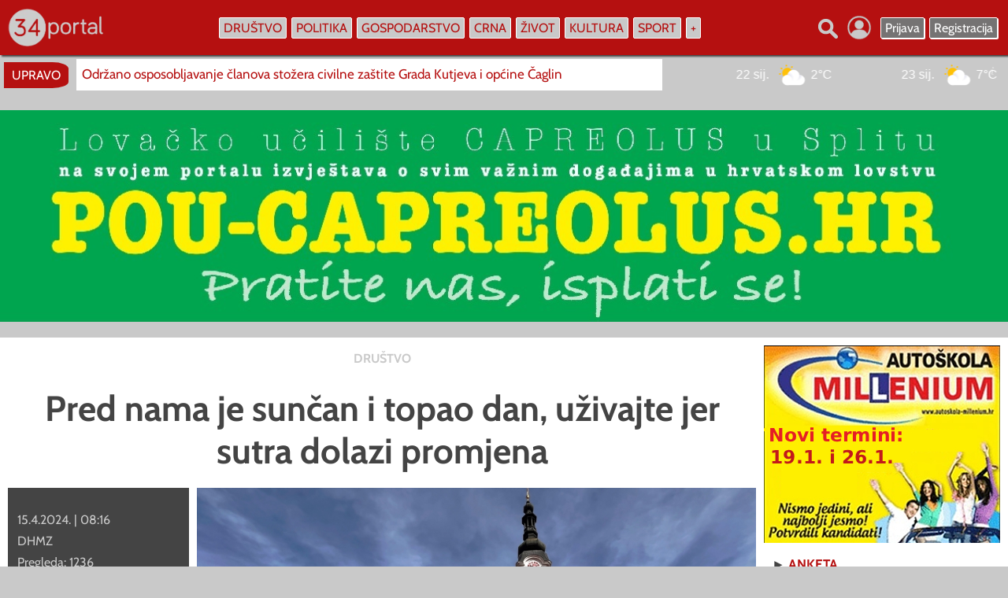

--- FILE ---
content_type: text/html; charset=UTF-8
request_url: https://www.034portal.hr/pred-nama-je-suncan-i-topao-dan-uzivajte-jer-sutra-vec-dolazi-promjena-293
body_size: 14181
content:
<!DOCTYPE html>
<html lang="hr" />
<HEAD>
<meta charset="utf-8"/>
<meta http-equiv="Content-Type" content="text/html; charset=utf-8" />
<meta http-equiv="content-language" content="HR-hr" />
<META NAME="Description" CONTENT="dhmz, vrijeme, prognoza, proljeće" />
<link rel="canonical" href="https://www.034portal.hr/pred-nama-je-suncan-i-topao-dan-uzivajte-jer-sutra-vec-dolazi-promjena-293" />
<META NAME="Keywords"
CONTENT="dhmz, vrijeme, prognoza, proljeće, Pred nama je sunčan i topao dan, uživajte jer sutra dolazi promjena, 034 portal, , , " />

<meta http-equiv="Content-Style-Type" content="text/css" />
<meta property="og:type" content="article" />
<meta property="og:title" content="Pred nama je sunčan i topao dan, uživajte jer sutra dolazi promjena" />
  <meta property="article:published_time" content="2026-01-22T10:17:38+01:00" />
<meta property="article:tag" content="dhmz" />
<meta property="article:tag" content="vrijeme" />
<meta property="article:tag" content="prognoza" />
<meta property="article:tag" content="proljeće" />
<meta property="og:site_name" content="034 portal" />
<meta property="og:locale" content="hr_HR" />
<meta property="og:description" content="dhmz, vrijeme, prognoza, proljeće" />
<meta property="og:url" content="https://www.034portal.hr/pred-nama-je-suncan-i-topao-dan-uzivajte-jer-sutra-vec-dolazi-promjena-293" />
<meta property="og:image" content="https://www.034portal.hr/fbimages/fb1-202889.jpg" />
<meta property="og:image:type" content="image/jpeg">
<meta property="og:image:alt" content="Pred nama je sunčan i topao dan, uživajte jer sutra dolazi promjena" />
  <meta property="og:image:width" content="1200">
<meta property="og:image:height" content="627">
<meta property="fb:pages" content="187512074622438" />
<meta property="fb:app_id" content="275922802420520" />

<meta name="twitter:card" content="summary_large_image" />
<meta name="twitter:title" content="Pred nama je sunčan i topao dan, uživajte jer sutra dolazi promjena" />
<meta name="twitter:description" content="Požega - portal Požeško-slavonske županije" />
<meta property="twitter:image" content="https://www.034portal.hr/fbimages/fb1-202889.jpg" />



<title>Pred nama je sunčan i topao dan, uživajte jer sutra dolazi promjena</title>

<link rel="image_src" href="https://www.034portal.hr/fbimages/fb1-202889.jpg" />

<meta name="viewport" content="width=device-width, initial-scale=1.0, user-scalable=1" />



<link rel="preload" href="https://www.034portal.hr/static/logo11.webp" as="image" type="image/webp" crossorigin>

<link rel="preload" href="https://www.034portal.hr/fonts/Cabin-Regular.woff2" as="font" type="font/woff2" crossorigin>
<link rel="preload" href="https://www.034portal.hr/fonts/Cabin-Italic.woff2" as="font" type="font/woff2" crossorigin>
<link rel="preload" href="https://www.034portal.hr/fonts/Cabin-Bold.woff2" as="font" type="font/woff2" crossorigin>
<link rel="preload" href="https://www.034portal.hr/fonts/Cabin-BoldItalic.woff2" as="font" type="font/woff2" crossorigin>



<link rel="apple-touch-icon" sizes="57x57" href="apple-icon-57x57.png">
<link rel="apple-touch-icon" sizes="60x60" href="apple-icon-60x60.png">
<link rel="apple-touch-icon" sizes="72x72" href="apple-icon-72x72.png">
<link rel="apple-touch-icon" sizes="76x76" href="apple-icon-76x76.png">
<link rel="apple-touch-icon" sizes="114x114" href="apple-icon-114x114.png">
<link rel="apple-touch-icon" sizes="120x120" href="apple-icon-120x120.png">
<link rel="apple-touch-icon" sizes="144x144" href="apple-icon-144x144.png">
<link rel="apple-touch-icon" sizes="152x152" href="apple-icon-152x152.png">
<link rel="apple-touch-icon" sizes="180x180" href="apple-icon-180x180.png">
<link rel="icon" type="image/png" sizes="192x192"  href="android-icon-192x192.png">
<link rel="icon" type="image/png" sizes="32x32" href="favicon-32x32.png">
<link rel="icon" type="image/png" sizes="96x96" href="favicon-96x96.png">
<link rel="icon" type="image/png" sizes="16x16" href="favicon-16x16.png">
<link rel="manifest" href="manifest.json">
<meta name="msapplication-TileColor" content="#ffffff">
<meta name="msapplication-TileImage" content="ms-icon-144x144.png">
<meta name="theme-color" content="#ffffff">


<style type="text/css">

@font-face {
  font-family: 'Cabin';
  font-style: normal;
  font-weight: 400;
  src: url('https://www.034portal.hr/fonts/Cabin-Regular.woff2') format('woff2');
  font-display: swap;
}

@font-face {
  font-family: 'Cabin';
  font-style: italic;
  font-weight: 400;
  src: url('https://www.034portal.hr/fonts/Cabin-Italic.woff2') format('woff2');
  font-display: swap;
}

@font-face {
  font-family: 'Cabin';
  font-style: normal;
  font-weight: 700;
  src: url('https://www.034portal.hr/fonts/Cabin-Bold.woff2') format('woff2');
  font-display: swap;
}

@font-face {
  font-family: 'Cabin';
  font-style: italic;
  font-weight: 700;
  src: url('https://www.034portal.hr/fonts/Cabin-BoldItalic.woff2') format('woff2');
  font-display: swap;
}

* {
  box-sizing: border-box;
  overflow-wrap: break-word;
}

a { text-decoration: none; }

body { margin: 0; border: none; background: #c9c9c9; font-family: 'Cabin', sans-serif; font-size: 17px; color: #444444; max-width: 100%; overflow-x: hidden; }

.ema { position: absolute; left: -3000px; width: 0; }

.vrh { z-index: 5; position: fixed; left: 0; top: 0; width: 100%; height: auto; display: flex; flex-direction: row; justify-content: center; background: #b51010; -webkit-box-shadow: 2px 2px 2px #444444; box-shadow: 2px 2px 2px #444444; }
.vrh1 { width: 1360px; max-width: 100%; display: flex; flex-direction: row; flex-wrap: nowrap; align-items: center; justify-content: space-between; }
.vrhlogo { margin: 10px 10px; }
.vrhizbornik { display: flex; flex-direction: row; flex-wrap: nowrap; align-items: center; }
.vrhdesno { display: flex; flex-direction: row; flex-wrap: nowrap; align-items: center; margin: 10px 10px; }
.vrhdesno1 { flex-direction: row; flex-wrap: nowrap; align-items: center; display: none; margin: 10px 10px; }

.buton { font-size: 16px; color: #b51010; background: #c9c9c9; border: 1px solid #ffffff; padding: 3px 5px; -webkit-border-radius: 2px; border-radius: 2px; margin: 3px 3px; transition: 2s; -webkit-transition: 2s;
    -moz-transition: 2s;
    -o-transition: 2s; }
.buton:hover, .buton:focus { background: #b51010; color: #ffffff; -webkit-box-shadow: 2px 2px #ffffff; box-shadow: 2px 2px #ffffff; transition: 2s; -webkit-transition: 2s;
    -moz-transition: 2s;
    -o-transition: 2s; }

.buton23 { font-size: 16px; color: #ffffff; background: #757373; border: 1px solid #ffffff; padding: 3px 5px; -webkit-border-radius: 2px; border-radius: 2px; margin: 3px 3px; -webkit-box-shadow: 1px 1px #ffffff; box-shadow: 1px 1px #ffffff; transition: 2s; -webkit-transition: 2s;
    -moz-transition: 2s;
    -o-transition: 2s; }
.buton23:hover, .buton23:focus { background: #ffffff; color: #757373; -webkit-box-shadow: 2px 2px #ffffff; box-shadow: 2px 2px #ffffff; transition: 2s; -webkit-transition: 2s;
    -moz-transition: 2s;
    -o-transition: 2s; }

  .buton33 { font-size: 16px; color: #b51010; background: #c9c9c9; border: 1px solid #b51010; padding: 3px 5px; -webkit-border-radius: 2px; border-radius: 2px; margin: 3px 3px; transition: 2s; -webkit-transition: 2s;
    -moz-transition: 2s;
    -o-transition: 2s; }
.buton33:hover, .buton33:focus { background: #b51010; color: #ffffff; -webkit-box-shadow: 2px 2px #b51010; box-shadow: 2px 2px #b51010; transition: 2s; -webkit-transition: 2s;
    -moz-transition: 2s;
    -o-transition: 2s; }

.dropdown2 { position: relative; }
.dropdown4 { position: absolute; right: 0; top: 35px; background: #b51010; width: 170px; padding: 10px 10px; display: none; transition: 2s; -webkit-transition: 2s;
    -moz-transition: 2s;
    -o-transition: 2s; }
.dropdown2:hover .dropdown4, .dropdown2:focus .dropdown4 { display: block; transition: 2s; -webkit-transition: 2s;
    -moz-transition: 2s;
    -o-transition: 2s; }

.izbornik2 { display: none; }
.izbornik1 { display: block; }

.zaracu { display: block; }
.zamoba { display: none; }

.swiper1 {
  width: 100%;
  height: 100%;
}

.swiper2 { width: 100%; height: 100%; }
.swiper-button-prev {
    color: #b51010; 
}

.swiper-button-next {
    color: #b51010; 
}

iframe { max-width: 100%; }
blockquote { max-width: 100%; }
.btekst img { max-width: 100%; }

.fotkagalerija { width: 100%; max-width: 100%; height: 100%; max-height: 100%; overflow: hidden; background-repeat: no-repeat; background-size: 100% auto; background-position-x: 50%; background-position-y: 50%; background-position: center center; }

.togg { 
z-index: 6;
width: auto;
max-width: 90%;
display: none;
 }

.togglebar {
 padding: 2px 3px;
 margin: 10px 10px;
 background: transparent;
  display: inline-block;
  cursor: pointer;
}

.bar1, .bar2, .bar3 {
  width: 32px;
  height: 4.2px;
  background-color: #c9c9c9;
  margin: 3.6px 0;
  transition: 0.4s;
}

.change .bar1 {
  -webkit-transform: rotate(-45deg) translate(-5.4px, 3.6px);
  transform: rotate(-45deg) translate(-5.4px, 3.6px);
}

.change .bar2 {opacity: 0;}

.change .bar3 {
  -webkit-transform: rotate(45deg) translate(-4.8px, -4.8px);
  transform: rotate(45deg) translate(-4.8px, -4.8px);
}


.pozadina { background: #444444; transition: 2s; -webkit-transition: 2s;
    -moz-transition: 2s;
    -o-transition: 2s; }
.pozadina:hover, .pozadina:focus { background: #b51010; transition: 2s; -webkit-transition: 2s;
    -moz-transition: 2s;
    -o-transition: 2s; }

.skriveno { position: fixed; right: 0; top: 50px; width: auto; min-width: 280px; max-width: 95%; height: auto; display: none; padding: 7px 15px; background: #b51010; }
.skrivenoo { display: flex; width: 100%; flex-wrap: nowrap; flex-direction: column; align-items: stretch; max-height: 70vh; overflow-y: auto; }

.glavni { position: absolute; left: 0; top: 70px; width: 100%; display: flex; flex-direction: column; flex-wrap: nowrap; align-items: center;  }

.popup { position: fixed; z-index: 300;
    top: 50%;
    left: 50%;
    -webkit-transform: translate(-50%, -50%);
    transform: translate(-50%, -50%);
  width: 900px;
  max-width: 100%;
  height: auto;
  max-height: 100%;
  margin-right: -50%;
  background: #ffffff;
  border: 2px solid #444444;
  -webkit-border-radius: 3px;
  border-radius: 3px; 
  opacity: 1;
   }

   .popup2 { position: fixed; z-index: 300;
    top: 50%;
    left: 50%;
    -webkit-transform: translate(-50%, -50%);
    transform: translate(-50%, -50%);
  width: 560px;
  max-width: 100%;
  height: auto;
max-height: 100%;
  margin-right: -50%;
  background: #ffffff;
  padding: 50px 50px;
  -webkit-border-radius: 3px;
  border-radius: 3px; 
  opacity: 1;
   }

   .marginepopup { margin: 30px 0; }

#najnovijeskripta { flex-direction: row; width: 1360px; max-width: 100%; align-items: center; flex-wrap: nowrap; display: none; overflow-x: hidden; }
.najnovije1 { font-size: 16px; vertical-align: middle; padding: 7px 10px; -webkit-border-top-right-radius: 25%; border-top-right-radius: 25%; -webkit-border-bottom-right-radius: 25%; border-bottom-right-radius: 25%; background: #b51010; color: #ffffff; margin: auto 5px; }
.najnovije2 { flex: 1; margin: 5px 5px; max-height: 40px; overflow-y: hidden; }
.najnovije3 { width: 100%; color: #b51010; background: #ffffff; padding: 9px 7px; text-align: start; white-space: nowrap; max-width: 100%; overflow-x: hidden; transition: 2s; -webkit-transition: 2s;
    -moz-transition: 2s;
    -o-transition: 2s; }
.najnovije3:hover, .najnovije3:focus { color: #444444; transition: 2s; -webkit-transition: 2s;
    -moz-transition: 2s;
    -o-transition: 2s; }

.najnovije4 { width: 500px; margin: 5px 10px; }
.najnovije5 { flex: 1; display: flex; flex-direction: row; flex-wrap: nowrap; }

.googadsdesk { display: flex; flex-direction: row; justify-content: center; width: 1360px; max-width: 100%; overflow: hidden; }
.googadsmob { flex-direction: row; justify-content: center; max-width: 100%; overflow: hidden; display: none; }

.naslovnaglavna { width: 1360px; max-width: 100%; margin: 10px 0; background: #ffffff; padding: 10px 10px; display: flex; flex-direction: row; flex-wrap: nowrap; justify-content: space-between; align-items: stretch; }

.naslovnalijevo { width: 1020px; max-width: 100%; display: flex; flex-direction: row; flex-wrap: nowrap; align-items: stretch; }
.naslovnalijevo1 { flex: 1; margin: 0 10px 0 0; padding: 5px 5px; display: flex; flex-direction: column; flex-wrap: nowrap; align-items: stretch; justify-content: space-between; background: #444444; }
.naslovnalijevokub { width: 100%; display: flex; flex-direction: column; flex-wrap: nowrap; padding: 7px 7px; background: #444444; color: #c9c9c9; margin: 10px 0; transition: 2s; -webkit-transition: 2s;
    -moz-transition: 2s;
    -o-transition: 2s; }
.naslovnalijevokub:hover, .naslovnalijevokub:focus { color: #b51010; background: #c9c9c9; transition: 2s; -webkit-transition: 2s;
    -moz-transition: 2s;
    -o-transition: 2s; }

.naslovnalijevokub1 { width: 100%; display: flex; flex-direction: row; flex-wrap: nowrap; padding: 4px 4px; background: #444444; color: #c9c9c9; margin: 5px 0; transition: 2s; -webkit-transition: 2s;
    -moz-transition: 2s;
    -o-transition: 2s; }
.naslovnalijevokub1:hover, .naslovnalijevokub1:focus { color: #b51010; background: #c9c9c9; transition: 2s; -webkit-transition: 2s;
    -moz-transition: 2s;
    -o-transition: 2s; }

.naslovnalijevo2 { width: 750px; max-width: 100%; display: flex; flex-direction: column; flex-wrap: nowrap; align-items: stretch; }
.naslovnalijevo3 { width: 100%; max-width: 100%; height: 400px; max-height: 400px; overflow: hidden; }
.naslovnalijevo4 { position: relative; width: 100%; height: 100%; max-width: 100%; max-height: 100%; overflow: hidden; background-repeat: no-repeat; background-size: 100% auto; background-position-x: 50%; background-position-y: 50%; background-position: center center; }
.naslovnalijevo44 { position: absolute; left: 0; top: 0; width: 100%; height: 100%; }
.naslovnalijevo5 { position: absolute; left: 0; top: 0; width: 100%; height: 100%; display: flex; flex-direction: column; flex-wrap: nowrap; }
.naslovnalijevo6 { width: 100%; height: auto; padding: 15px 15px; text-align: center; font-size: 42px; font-weight: bold; 
  background: #b51010; /* For browsers that do not support gradients */
  background: -webkit-linear-gradient(top,transparent,rgba(181,16,16, 1)); /*Safari 5.1-6*/
  background: -o-linear-gradient(bottom,rgba(181,16,16, 1),transparent); /*Opera 11.1-12*/
  background: -moz-linear-gradient(bottom,rgba(181,16,16, 1),transparent); /*Fx 3.6-15*/
  background: linear-gradient(to bottom,transparent,rgba(181,16,16, 1)); /*Standard*/
  color: #ffffff; -webkit-text-shadow: 2px 2px #444444; text-shadow: 2px 2px #444444;
 transition: 2s;
-webkit-transition: 2s;
-moz-transition: 2s;
-o-transition: 2s;
   }

.naslovnalijevo5:hover .naslovnalijevo6, .naslovnalijevo5:focus .naslovnalijevo6 { background: #ffffff; color: #444444; -webkit-text-shadow: none; text-shadow: none;  transition: 2s;
-webkit-transition: 2s;
-moz-transition: 2s;
-o-transition: 2s; }

.naslovnalijevoslova { font-weight: bold; font-size: 16px; padding: 4px 4px; }

.udarznakic { position: absolute; z-index: 1; right: 15px; top: 15px; }
.udarznakic img { width: auto; height: auto; max-width: 90%; opacity: 0.85; }
 .image10 { 
   position: relative; 
   width: 100%; /* for IE 6 */
}
.naslovnalijevo5:hover .udarznakic img, .naslovnalijevo5:focus .udarznakic img, .image10:hover .udarznakic img, .image10:focus .udarznakic img { opacity: 1; }


.naslovnalijevo7 { width: 100%; display: flex; flex-direction: row; flex-wrap: wrap; align-items: flex-start; }
.naslovnalijevo8 { width: 375px; max-width: 100%; display: flex; flex-direction: row; flex-wrap: nowrap; align-items: center; justify-content: flex-start; margin: 5px 0; color: #444444; transition: 2s;
-webkit-transition: 2s;
-moz-transition: 2s;
-o-transition: 2s; }
.naslovnalijevo8:hover, .naslovnalijevo8:focus { color: #b51010; transition: 2s;
-webkit-transition: 2s;
-moz-transition: 2s;
-o-transition: 2s; }

.naslovnabanner { flex: 1; }

.naslovnalijevo9 { width: 100%; flex-direction: row; flex-wrap: wrap; justify-content: space-around; align-items: flex-start; display: none; margin: 10px 0; }
.naslovnalijevo10 { width: 500px; max-width: 100%; display: flex; flex-direction: row; flex-wrap: nowrap; align-items: center; margin: 10px auto; }

.naslovnadesno { width: 300px; max-width: 100%; margin: 0 0 0 10px; display: flex; flex-direction: column; flex-wrap: nowrap; align-items: stretch; }

.mala3 { color: #444444; font-weight: bold; }
.mala3 a { text-decoration: none; color: #b51010; transition: 2s;
-webkit-transition: 2s;
-moz-transition: 2s;
-o-transition: 2s; }
.mala3 a:hover, .mala3 a:focus { color: #b51010; text-decoration: underline; text-decoration-color: #444444; text-decoration-thickness: 1px; transition: 2s;
-webkit-transition: 2s;
-moz-transition: 2s;
-o-transition: 2s;  }

.bojaslova { color: #444444; transition: 2s;
-webkit-transition: 2s;
-moz-transition: 2s;
-o-transition: 2s;  }
.bojaslova:hover, .bojaslova:focus { color: #b51010; transition: 2s;
-webkit-transition: 2s;
-moz-transition: 2s;
-o-transition: 2s;  }

.bojaslova1 { color: #c9c9c9; transition: 2s;
-webkit-transition: 2s;
-moz-transition: 2s;
-o-transition: 2s;  }
.bojaslova1:hover, .bojaslova1:focus { color: #ffffff; transition: 2s;
-webkit-transition: 2s;
-moz-transition: 2s;
-o-transition: 2s;  }

.imaspricu { width: 450px; max-width: 100%; text-align: center; padding: 5px 7px; cursor: pointer; }
.imaspricu1 { width: 450px; max-width: 100%; display: none; }
.imaspricu2 { width: 100%; display: flex; flex-direction: column; flex-wrap: nowrap; align-items: stretch; margin: 10px 0; padding: 7px 7px; }

.grecaptcha-badge { opacity: 0; }

input[type="text"], input[type="password"]
{ -webkit-appearance: none;
   -moz-appearance: none;
   appearance: none;
  border: none;
  outline: none;
  width: 100%; text-align: start; border: 1px solid #c9c9c9; font-family: 'Cabin', sans-serif; font-size: 20px; color: #444444; background: #ffffff; padding: 10px 13px; -webkit-border-radius: 3px; border-radius: 3px; transition: 2s;
-webkit-transition: 2s;
-moz-transition: 2s;
-o-transition: 2s;
}

input[type="text"]:hover, input[type="text"]:focus, input[type="password"]:hover, input[type="password"]:focus 
{ border: 1px solid #444444; background: #eeeeee; transition: 2s;
-webkit-transition: 2s;
-moz-transition: 2s;
-o-transition: 2s; }

input[type="submit"] {
  -webkit-appearance: none;
   -moz-appearance: none;
   appearance: none;
   outline: none;
border: none; 

}


.submit { text-align: center; background: #444444; font-family: 'Cabin', sans-serif; font-size: 20px; font-weight: bold; color: #ffffff; padding: 10px 13px; -webkit-border-radius: 3px; border-radius: 3px; cursor: pointer; transition: 2s;
-webkit-transition: 2s;
-moz-transition: 2s;
-o-transition: 2s;  }
.submit:hover, .submit:focus { background: #b51010; transition: 2s;
-webkit-transition: 2s;
-moz-transition: 2s;
-o-transition: 2s;  }

select { -webkit-appearance: none;
   -moz-appearance: none;
   appearance: none;
   outline: none;
border: none;
background: #c9c9c9;
font-family: 'Cabin', sans-serif; font-size: 20px; color: #b51010;
padding: 10px 13px;
border: 1px solid #444444;
-webkit-border-bottom-right-radius: 3px;
border-bottom-right-radius: 3px;
-webkit-border-bottom-left-radius: 3px;
border-bottom-left-radius: 3px;
transition: 2s;
-webkit-transition: 2s;
-moz-transition: 2s;
-o-transition: 2s;
 }

select:hover, .select:focus { background: #ffffff; transition: 2s;
-webkit-transition: 2s;
-moz-transition: 2s;
-o-transition: 2s; }

input[type="button"], input[type="button"]:before { -webkit-appearance: none;
   -moz-appearance: none;
   appearance: none; outline: 0; content: "Izaberi s računala"; border: 1px solid #444444; background: #c9c9c9; border-radius: 4px; -webkit-border-radius: 4px;
  padding: 10px 13px; font-family: 'Cabin', sans-serif; color: #b51010; font-size: 20px; font-weight: bold; transition: 2s; -webkit-transition: 2s;
    -moz-transition: 2s;
    -o-transition: 2s; }
input[type="button"]:hover, input[type="button"]:focus { outline: none; background: #ffffff; color: #757373; border: 1px solid #757373; transition: 2s; -webkit-transition: 2s;
    -moz-transition: 2s;
    -o-transition: 2s; }
input[type="button"]:after { content: "Izabrano"; background: #b51010; color: #c9c9c9; }


.nijezadesktop { width: 100%; flex-direction: row; justify-content: center; display: none; }
 
.fotonalaz { width: 300px; margin: 10px 0; }

.bannerdeskdesno { width: 300px; display: flex; flex-direction: row; justify-content: center; }
.marginedesno, .marginedesno3 { margin: 10px 0; }

.fotovideo { width: 1360px; max-width: 100%; flex-direction: row; flex-wrap: nowrap; justify-content: space-between; background: #444444; padding: 10px 10px; margin: 20px 0; }
.fotovideo1 { width: 100%; display: flex; flex-direction: column; flex-wrap: nowrap; align-items: stretch; }
.fotovideo2 { width: 100%; text-align: start; padding: 7px 10px; color: #ffffff; font-weight: bold; }
.fotovideo2 a { text-decoration: none; color: #c9c9c9; transition: 2s;
-webkit-transition: 2s;
-moz-transition: 2s;
-o-transition: 2s; }

.fotovideo2 a:hover, .fotovideo2 a:focus { color: #ffffff; text-decoration: underline; text-decoration-color: #b51010; transition: 2s;
-webkit-transition: 2s;
-moz-transition: 2s;
-o-transition: 2s; }

.fotovideo3 { width: 100%; height: 240px; max-height: 240px; overflow: hidden; }

.flickity-enabled {
  position: relative;
}

.flickity-enabled:focus { outline: none; }

.flickity-viewport {
  overflow: hidden;
  position: relative;
  height: 240px;
}

.flickity-slider {
  position: absolute;
  width: 100%;
  height: 240px;
}

/* draggable */

.flickity-enabled.is-draggable {
  -webkit-tap-highlight-color: transparent;
          tap-highlight-color: transparent;
  -webkit-user-select: none;
     -moz-user-select: none;
      -ms-user-select: none;
          user-select: none;
}

.flickity-enabled.is-draggable .flickity-viewport {
  cursor: move;
  cursor: -webkit-grab;
  cursor: grab;
}

.flickity-enabled.is-draggable .flickity-viewport.is-pointer-down {
  cursor: -webkit-grabbing;
  cursor: grabbing;
}

/* ---- previous/next buttons ---- */

.flickity-prev-next-button {
  position: absolute;
  top: 50%;
  width: 44px;
  height: 44px;
  border: none;
  border-radius: 50%;
  background: white;
  background: hsla(0, 0%, 100%, 0.75);
  cursor: pointer;
  /* vertically center */
  -webkit-transform: translateY(-50%);
      -ms-transform: translateY(-50%);
          transform: translateY(-50%);
}

.flickity-prev-next-button:hover { background: white; }

.flickity-prev-next-button:focus {
  outline: none;
  box-shadow: 0 0 0 5px #09F;
}

.flickity-prev-next-button:active {
  filter: alpha(opacity=60); /* IE8 */
  opacity: 0.6;
}

.flickity-prev-next-button.previous { left: 10px; }
.flickity-prev-next-button.next { right: 10px; }
/* right to left */
.flickity-rtl .flickity-prev-next-button.previous {
  left: auto;
  right: 10px;
}
.flickity-rtl .flickity-prev-next-button.next {
  right: auto;
  left: 10px;
}

.flickity-prev-next-button:disabled {
  filter: alpha(opacity=30); /* IE8 */
  opacity: 0.3;
  cursor: auto;
}

.flickity-prev-next-button svg {
  position: absolute;
  left: 20%;
  top: 20%;
  width: 60%;
  height: 60%;
}

.flickity-prev-next-button .arrow {
  fill: #333;
}

/* color & size if no SVG - IE8 and Android 2.3 */
.flickity-prev-next-button.no-svg {
  color: #333;
  font-size: 26px;
}

/* ---- page dots ---- */

.flickity-page-dots {
  position: absolute;
  width: 100%;
  bottom: -25px;
  padding: 0;
  margin: 0;
  list-style: none;
  text-align: center;
  line-height: 1;
}

.flickity-rtl .flickity-page-dots { direction: rtl; }

.flickity-page-dots .dot {
  display: inline-block;
  width: 10px;
  height: 10px;
  margin: 0 8px;
  background: #333;
  border-radius: 50%;
  filter: alpha(opacity=25); /* IE8 */
  opacity: 0.25;
  cursor: pointer;
}

.flickity-page-dots .dot.is-selected {
  filter: alpha(opacity=100); /* IE8 */
  opacity: 1;
}

.galerija { background: #444444; color: #c9c9c9; transition: 2s;
-webkit-transition: 2s;
-moz-transition: 2s;
-o-transition: 2s; }

.galerija img { opacity: 0.85; transition: 2s;
-webkit-transition: 2s;
-moz-transition: 2s;
-o-transition: 2s; }

.galerija:hover, .galerija:focus { background: #ffffff; color: #b51010; transition: 2s;
-webkit-transition: 2s;
-moz-transition: 2s;
-o-transition: 2s; }

.galerija:hover .galerija img, .galerija:focus .galerija img { opacity: 1; transition: 2s;
-webkit-transition: 2s;
-moz-transition: 2s;
-o-transition: 2s; }

.marginedesno2 { margin: 0 0 0 10px; }
.videozadesk { width: 100%; }
.videozamob { width: 100%; display: none; }
.velikemargine { margin: 80px 0; }

.medjunaslov { color: #b51010; font-weight: bold; font-size: 22px; }

.rubrike { width: 1360px; max-width: 100%; display: flex; flex-direction: row; flex-wrap: wrap; justify-content: space-around; }
.rubrike1, .rubrike11 { padding: 10px 10px; display: flex; flex-direction: row; flex-wrap: wrap; margin: 20px auto; }
.rubrike1 { background: #ffffff; }
.rubrike11 { background: #444444; }
.rubrike2 { width: 300px; max-width: 100%; display: flex; flex-direction: column; flex-wrap: nowrap; align-items: stretch; }
.marginemale { margin: 0 0 0 10px; }
.video { width: 340px; }

.vremeplov { width: 100%; display: flex; flex-direction: row; flex-wrap: wrap; justify-content: space-between; background: #ffffff; margin: 0 0; padding: 10px 10px; }
.vremeplov1 { width: 320px; flex-direction: column; flex-wrap: nowrap; align-items: stretch; margin: 10px auto; }
.vremeimg { max-height: 160px; overflow: hidden; }
.vremeplov2 { font-size: 20px; }
.vremeplov3 { display: flex; }
.vremeplovnaslov { width: 260px; }
.sitna { font-size: 16px; text-align: center; margin: 10px 10px; font-weight: bold; color: #444444; }
.sitna a { text-decoration: none; color: #757373; transition: 2s;
-webkit-transition: 2s;
-moz-transition: 2s;
-o-transition: 2s; }
.sitna a:hover, .sitna a:focus { text-decoration: none; color: #b51010; transition: 2s;
-webkit-transition: 2s;
-moz-transition: 2s;
-o-transition: 2s; }

.anketaodg { width: 100%; text-align: start; padding: 7px 10px; margin: 1px 0; background: #c9c9c9; color: #444444; font-size: 17px; border-bottom: 1px solid #b51010; transition: 2s;
-webkit-transition: 2s;
-moz-transition: 2s;
-o-transition: 2s; }

.anketaodg:hover, .anketaodg:focus { background: #b51010; color: #ffffff; transition: 2s;
-webkit-transition: 2s;
-moz-transition: 2s;
-o-transition: 2s; }

.clank { width: 100%; text-align: start; padding: 7px 10px; background: #757373; color: #ffffff; font-size: 17px; border-bottom: 1px solid #c9c9c9; transition: 2s;
-webkit-transition: 2s;
-moz-transition: 2s;
-o-transition: 2s; }

.clank:hover, .clank:focus { background: #b51010; color: #ffffff; border-bottom: 1px solid #b51010; transition: 2s;
-webkit-transition: 2s;
-moz-transition: 2s;
-o-transition: 2s; }

.clanakglavna { width: 1360px; max-width: 100%; display: flex; flex-direction: row; flex-wrap: nowrap; background: #ffffff; padding: 15px 15px; }
.clanakglavna1 { flex: 1; display: flex; flex-direction: column; flex-wrap: nowrap; align-items: stretch; }
h1 { font-size: 45px; font-weight: bold; text-align: center; padding: 20px 20px; margin: 0 0; color: #444444; }
.clanakglavna2 { width: 100%; display: flex; flex-direction: column; flex-wrap: nowrap; align-items: stretch; }
.clanakglavna3 { width: 100%; display: flex; flex-direction: row; flex-wrap: nowrap; }
.clanakglavna4 { width: 270px; display: flex; flex-direction: column; flex-wrap: nowrap; align-items: stretch; margin: 0 15px 0 0; }
.clanakglavna5 { flex: 1; display: flex; flex-direction: column; flex-wrap: nowrap; align-items: stretch; }
.btekst { color: #444444; text-align: start; line-height: 130%; margin: 7px 7px; }
.btekst a { color: #444444; text-decoration: underline; text-decoration-color: #b51010; transition: 2s;
-webkit-transition: 2s;
-moz-transition: 2s;
-o-transition: 2s; }
.btekst a:hover, .btekst a:focus { color: #b51010; text-decoration: none; transition: 2s;
-webkit-transition: 2s;
-moz-transition: 2s;
-o-transition: 2s; }
.clanakdesno { width: 300px; display: flex; flex-direction: column; flex-wrap: nowrap; align-items: stretch; margin: 0 0 0 15px; }

.clanakrezerva { width: 100%; flex-direction: row; flex-wrap: wrap; justify-content: space-around; display: none; }
.clanakrezerva1 { width: 420px; margin: 20px 10px; display: flex; flex-direction: column; flex-wrap: nowrap; align-items: stretch; padding: 6px 6px; background: #444444; }
.clanakautori { display: none; }
.clanakrubrika { margin: 7px 10px; text-align: start; color: #c9c9c9; font-weight: bold; font-size: 16px; }
.clanakrubrika a { color: #c9c9c9; text-decoration: none; }
.clanakrubrika a:hover, .clanakrubrika a:focus { color: #b51010; text-decoration: none; }
.clanakfotka { width: 100%; height: auto; }

.lijevotekst { font-size: 16px; color: #c9c9c9; text-align: start; margin: 5px 7px; line-height: 140%; }
.lijevotekst a { text-decoration: none; color: #ffffff; transition: 2s;
-webkit-transition: 2s;
-moz-transition: 2s;
-o-transition: 2s; }
.lijevotekst a:hover, .lijevotekst a:focus { text-decoration: underline; text-decoration-color: #b51010; transition: 2s;
-webkit-transition: 2s;
-moz-transition: 2s;
-o-transition: 2s; }

.galfoto { z-index: 1; position: relative; background: #444444; margin: 10px 5px; padding: 4px 4px; border-radius: 3px; -webkit-border-radius: 3px; margin: 15px 15px; transition: 2s; -webkit-transition: 2s; -moz-transition: 2s; height: 128px; max-height: 128px; overflow: hidden; }

.galfoto:hover, .galfoto:focus { background: #ffffff; transition: 2s; -webkit-transition: 2s; -moz-transition: 2s; }

.galfoto img { height: 100%; border-radius: 3px; -webkit-border-radius: 3px; opacity: 0.7; transition: 2s; -webkit-transition: 2s; -moz-transition: 2s;  }

  .galfoto:hover img, .galfoto:focus img { height: 130%; opacity: 1; transition: 2s; -webkit-transition: 2s; -moz-transition: 2s; }


.ocjene { display: flex; flex-direction: row; justify-content: center; align-items: center; align-content: center; width: 40px; height: 40px; margin: 0 3px; background: #c9c9c9; border: 1px solid #b51010; color: #b51010; text-align: center; font-size: 24px; font-weight: bold; -webkit-border-radius: 3px; border-radius: 3px; transition: 2s; -webkit-transition: 2s;
    -moz-transition: 2s;
    -o-transition: 2s; }

.ocjene:hover, .ocjene:focus { background: #b51010; color: #ffffff; transition: 2s; -webkit-transition: 2s;
    -moz-transition: 2s;
    -o-transition: 2s; }

.zatvori { cursor: pointer; color: #b51010; font-size: 16px; padding: 7px 10px; text-decoration: underline; text-decoration-color: #444444; text-decoration-thickness: 2px; transition: 2s; -webkit-transition: 2s;
    -moz-transition: 2s;
    -o-transition: 2s; }
    .zatvori:hover, .zatvori:focus { text-decoration: none; font-weight: bold; color: #444444; transition: 2s; -webkit-transition: 2s;
    -moz-transition: 2s;
    -o-transition: 2s; }

.vidimkomentare { display: none; }
.marginedesno4 { margin: 0 0; }

.adminglavni { width: 1360px; max-width: 100%; display: flex; flex-direction: row; flex-wrap: nowrap; margin: 20px 0; padding: 15px 15px; background: #ffffff; }
.adminlijevo { width: 270px; background: #b51010; padding: 15px 15px; display: flex; flex-direction: column; flex-wrap: nowrap; align-items: stretch; margin: 0 15px 0 0; }
.adminizbornik { width: 100%; display: flex; flex-direction: row; flex-wrap: nowrap; justify-content: flex-start; align-items: center; }
.adminizbornik1 { width: 25px; height: 25px; -webkit-border-radius: 50%; border-radius: 50%; background: #b51010; margin: auto 5px auto 5px; }
.adminizbornik2 { flex: 1; text-align: start; padding: 5px 5px; font-size: 18px; color: #c9c9c9; font-weight: bold; }
.adminizbornik:hover .adminizbornik1, .adminizbornik:focus .adminizbornik1 { background: #ffffff;  }
.adminizbornik:hover .adminizbornik2, .adminizbornik:focus .adminizbornik2 { color: #ffffff; transition: 2s; -webkit-transition: 2s;
    -moz-transition: 2s;
    -o-transition: 2s; }

.adminglavni1 { flex: 1; display: flex; flex-direction: row; flex-wrap: nowrap; justify-content: space-around; }
.adminglavni2 { flex: 1; display: flex; flex-direction: column; flex-wrap: nowrap; align-items: center; }
.adminglavni3 { width: 300px; display: flex; flex-direction: column; flex-wrap: nowrap; align-items: stretch; margin: 0 0 0 15px; padding: 10px 10px; }
.margineadmin { margin: 15px 15px; }


@media only screen and (max-width: 1320px) {
  .vremeplov { justify-content: space-around; }
  .vremeplov1 { width: 300px; }
  .vremeimg { max-height: 150px; }
}
@media only screen and (max-width: 1300px) {
      .naslovnalijevo2 { width: 720px; }
    .clanakglavna { padding: 10px 10px; }
  .clanakdesno { margin: 0 0 0 10px; }
  }
@media only screen and (max-width: 1280px) {
  .naslovnalijevoslova { font-size: 15px; font-weight: normal; padding: 3px 3px; }
  .naslovnalijevo1 { justify-content: flex-start; }
  .rubrike2 { width: 275px; }
       .naslovnalijevo2 { width: 710px; }
   }

   @media only screen and (max-width: 1270px) {
    .naslovnalijevo2 { width: 660px; }
}
    
@media only screen and (max-width: 1255px) {
  .vremeplov1 { width: 280px; }
  .vremeimg { max-height: 140px; }
    .velikemargine { margin: 50px 0; }
  .naslovnalijevo1 { display: none; }
  .naslovnalijevo9 { display: flex; }
  .naslovnaglavna { justify-content: space-around; }
    .clanakglavna { justify-content: space-around; }
.naslovnalijevo2 { width: 850px; }
.naslovnalijevo8 { width: 425px; }
.clanakrezerva { display: flex; }
.clanakautori { display: flex; }
}

@media only screen and (max-width: 1190px) {
  
  h1 { font-size: 42px; }
  .marginepopup { margin: 20px 0; }
  .naslovnalijevo2 { width: 790px; }
.naslovnalijevo8 { width: 395px; }
}

@media only screen and (max-width: 1180px) {
  .rubrike2 { width: 250px; }
  .adminglavni1 { flex-direction: column; align-items: stretch; justify-content: flex-start; }
  .adminglavni2 { flex: 0; width: 100%; }
  .adminglavni3 { width: 100%; flex-direction: row; flex-wrap: wrap; justify-content: space-around; margin: 20px 0 0 0; padding: 0 0; }
}

@media only screen and (max-width: 1160px) {
.vremeplov1 { width: 260px; }
.vremeimg { max-height: 130px; }
}

@media only screen and (max-width: 1130px) {
   .naslovnalijevo2 { width: 760px; }
.naslovnalijevo8 { width: 380px; }
}

@media only screen and (max-width: 1110px) {
.naslovnalijevo2 { width: 750px; }
.naslovnalijevo8 { width: 375px; }
}

@media only screen and (max-width: 1090px) {
.naslovnalijevo2 { width: 720px; }
  .naslovnalijevo8 { width: 360px; }
  .naslovnalijevo6 { font-size: 39px; }
   }
@media only screen and (max-width: 1080px) {
  .rubrike2 { width: 225px; }
  .vremeplov1 { width: 240px; }
  .vremeimg { max-height: 120px; }
  .vremeplov2 { font-size: 19px; }
  h1 { font-size: 39px; }
  .galfoto { height: auto; max-height: none; width: 340px; margin: 15px auto; }
  .galfoto img { opacity: 1; height: auto; max-height: none; width: 100%; }
  .galfoto:hover img, .galfoto:focus img { height: auto; }
}



@media only screen and (max-width: 1070px) {
  .izbornik1 { display: none; }
  .izbornik2 { display: block; }

}

@media only screen and (max-width: 1065px) {
.naslovnalijevo2 { width: 680px; }
  .naslovnalijevo8 { width: 340px; }
  .naslovnalijevo6 { font-size: 36px; }
}

@media only screen and (max-width: 1050px) {
  .clanakglavna4 { width: 240px; }
  .margineadmin { margin: 10px 10px; }
  .adminglavni { padding: 10px 10px; }
  .adminlijevo { margin: 0 10px 0 0; }
  .adminglavni3 { margin: 0 0 0 10px; }
}

@media only screen and (max-width: 1010px) {
.naslovnalijevo10 { width: 450px; }
.naslovnalijevo2 { width: 640px; }
  .naslovnalijevo8 { width: 320px; }
  .naslovnalijevo3 { max-height: 350px; }
  .naslovnalijevo6 { font-size: 33px; padding: 10px 10px; }
  .rubrike2 { width: 440px; }
  .clanakglavna4 { width: 230px; }
  h1 { font-size: 37px; }
}

@media only screen and (max-width: 1000px) {
.najnovije4 { width: 400px; }
.vremeplov1 { width: 220px; }
.vremeimg { max-height: 110px; }
  .naslovnalijevo2 { width: 600px; }
  .naslovnalijevo8 { width: 300px; }
   .naslovnalijevo3 { max-height: 320px; }
   .naslovnalijevo6 { font-size: 30px; }
}

@media only screen and (max-width: 960px) {
.rubrike2 { width: 360px; }
.clanakglavna4 { display: none; }
h1 { font-size: 34px; padding: 15px 15px; }
}
@media only screen and (max-width: 950px) {
.naslovnaglavna { width: 770px; flex-wrap: wrap; justify-content: center; align-items: flex-start; }
.naslovnalijevo2 { width: 750px; }
.naslovnalijevo8 { width: 375px; }
.naslovnalijevo3 { max-height: 400px; }
.naslovnadesno { width: 100%; flex-direction: row; flex-wrap: wrap; justify-content: space-around; align-items: flex-start; margin: 20px 0 20px 0; }
.bannerdeskdesno { display: none; }
.nijezadesktop { display: flex; }
.naslovnabanner { flex: 0; height: auto; }
.naslovnalijevo6 { font-size: 42px; padding: 15px 15px; }
.marginedesno { margin: 0 auto; }
.fotonalaz { margin: 0 auto; }
  .clanakglavna { flex-wrap: wrap; justify-content: center; align-items: flex-start; width: 770px; max-width: 100vw; }
  .naslovnalijevo2 { width: 100%; }
  .clanakdesno { width: 100%; flex-direction: row; flex-wrap: wrap; align-items: flex-start; justify-content: space-around; }
  .marginedesno3 { margin: 0 7px 0 7px; }
}

@media only screen and (max-width: 920px) {
  .vremeplov1 { width: 200px; }
  .vremeimg { max-height: 100px; }
.vremeplov2 { font-size: 18px; }
.naslovnalijevo10 { width: 400px; }
}

@media only screen and (max-width: 885px) {
.clanakrezerva1 { width: 400px; margin: 20px 5px; }
}

@media only screen and (max-width: 870px) {
  .vrhizbornik { display: none; }
  .togg { display: block; }
  .adminlijevo { display: none; }
  .adminglavni1 { flex: 0; width: 100%; align-items: stretch; }
  .adminglavni2 { width: 100%; }
  .fotovideo { flex-direction: column; justify-content: flex-start; align-items: center; }
  .fotovideo1 { flex: 0; width: 100%; }
  .video { width: 100%; }
  .videozadesk { display: none; }
  .videozamob { display: block; }
}

@media only screen and (max-width: 840px) {
.vremeplov1 { width: 260px; }
.vremeimg { max-height: 130px; }
.vremeplov2 { font-size: 19px; }
.vremeplov3 { display: none; }
.clanakrezerva1 { width: 360px; }
 .popup2 { padding: 30px 50px; }
}

@media only screen and (max-width: 820px) {
  .vremeplov1 { width: 240px; }
  .vremeimg { max-height: 120px; }
  .naslovnalijevo10 { width: 340px; } 
}

@media only screen and (max-width: 785px) {
  .naslovnalijevo7 { justify-content: space-between; }
.naslovnalijevo8 { width: 45vw; }
 .googadsdesk { display: none; }
  .googadsmob { display: flex; }
  h1 { font-size: 32px; }
}

@media only screen and (max-width: 770px) {
.rubrike2 { width: 320px; }
.clanakrezerva1 { width: 320px; }
}

@media only screen and (max-width: 760px) {
.najnovije4 { width: 320px; }
.naslovnalijevo6 { font-size: 36px; padding: 10px 10px; }
.vremeplov1 { width: 340px; }
.vremeimg { max-height: 170px; }
.vremeplov2 { font-size: 20px; }
.vremeplov3 { display: flex; }
.popup2 { padding: 20px 50px; }
}
@media only screen and (max-width: 720px) {
.vremeplov1 { width: 320px; }
  .vremeimg { max-height: 160px; }
}

@media only screen and (max-width: 710px) {
  .marginedesno2 { margin: 20px auto 20px auto; }
  .clanakglavna { flex-direction: column; flex-wrap: nowrap; align-items: stretch; justify-content: flex-start; }
  .clanakglavna1 { flex: 0; width: 100%; }
  .clanakdesno { width: 100%; flex-direction: row; flex-wrap: wrap; justify-content: space-around; align-items: flex-start; margin: 10px 0 0 0; }
  .marginedesno3 { margin: 0 7px 0 7px; }
}

@media only screen and (max-width: 700px) {
.naslovnalijevo10 { width: 295px; }
}

@media only screen and (max-width: 690px) {
.naslovnalijevo3 { max-height: 350px; }
.rubrike2 { width: 300px; }
.vremeplovnaslov { width: 220px; }
.clanakrezerva1 { width: 300px; }
.galfoto { width: 320px; }
}

@media only screen and (max-width: 680px) {
.rubrike2 { width: 275px; }
.vremeplov1 { width: 300px; }
.vremeimg { max-height: 150px; }
.margineadmin { margin: 10px 5px; }
h1 { font-size: 30px; }
.galfoto { width: 300px; }
}

@media only screen and (max-width: 660px) {
 .marginedesno { margin: 10px auto 10px auto; }
  .fotonalaz { width: auto; flex: 1; margin: 10px 10px 10px 10px; }
  .zaracu { display: none; }
  .zamoba { display: block; }
}
@media only screen and (max-width: 640px) {
  .najnovije5 { flex: 0; width: 100%; }
  .najnovije4 { display: none; }
  .naslovnalijevo3 { max-height: 320px; }
  .marginemale { margin: 0 0 0 5px; }
 .vremeplov1 { width: 280px; }
 .vremeimg { max-height: 140px; }
 .clanakrezerva1 { width: 270px; }
 .clanakdesno { flex-direction: column; flex-wrap: nowrap; justify-content: flex-start; align-items: center; }
 .marginedesno3 { margin: 20px auto 0 auto; }
 .marginedesno4 { margin: 20px auto 0 auto; }
 .margineadmin { margin: 20px auto; }

}

@media only screen and (max-width: 620px) {
   .naslovnalijevo10 { width: 270px; }
.clanakdesno { flex-direction: column; flex-wrap: nowrap; align-items: center; justify-content: flex-start; }
.fotkagalerija { background-size: auto 100%; }
.adminglavni3 { flex-direction: column; flex-wrap: nowrap; align-items: center; justify-content: flex-start; }
}

@media only screen and (max-width: 610px) {
.naslovnalijevo3 { max-height: 400px; }
.naslovnalijevo4 { background-size: auto 100%; }
.rubrike2 { width: 260px; }
.galfoto { width: 460px; max-width: 100%; }
}

@media only screen and (max-width: 600px) {
  .vremeplov1 { width: 260px; }
  .vremeplov2 { font-size: 19px; }
  .vremeimg { max-height: 130px; }
}

@media only screen and (max-width: 590px) {
  .naslovnalijevo7 { flex-direction: column; flex-wrap: nowrap; align-items: stretch; justify-content: flex-start; }
  .naslovnalijevo8 { width: 420px; }
  .naslovnalijevo6 { font-size: 32px; }
}

@media only screen and (max-width: 580px) {
.rubrike1, .rubrike11 { flex-direction: column; justify-content: flex-start; width: 460px; align-items: stretch; }
.rubrike2 { width: 100%; }
.marginemale { margin: 20px 0 0 0; }
.clanakrezerva1 { width: 250px; }
}

@media only screen and (max-width: 560px) {
.naslovnalijevo10 { width: 236px; }
.vremeplov1 { width: 236px; }
.vremeimg { max-height: 120px; }
}

@media only screen and (max-width: 540px) {
.clanakrezerva1 { width: 230px; }
}
@media only screen and (max-width: 520px) {
  .vrhdesno { display: none; }
  .vrhdesno1 { display: flex; }
  .najnovije4 { display: none; }
  .popup2 { padding: 40px 40px; }
}

@media only screen and (max-width: 510px) {
.vremeplov1 { width: 220px; }
.vremeimg { max-height: 110px; }
.vremeplov2 { font-size: 18px; }
}

@media only screen and (max-width: 500px) {
.clanakrezerva1 { width: 210px; }
}
@media only screen and (max-width: 495px) {
  
.naslovnadesno { flex-direction: column; flex-wrap: nowrap; justify-content: flex-start; align-items: center; }
.fotonalaz { flex: 0; width: 300px; margin: 10px auto; }
h1 { font-size: 28px; padding: 10px 10px; }
.galfoto { width: 400px; }
}
@media only screen and (max-width: 480px) {
 .vremeplov1 { width: 200px; }
  .vremeimg { max-height: 100px; }
}

@media only screen and (max-width: 470px) {
  .naslovnalijevo9 { justify-content: center; }
.naslovnalijevo10 { width: 400px; }
.naslovnalijevo6 { font-size: 30px; }
}

@media only screen and (max-width: 460px) {
  .rubrike1, .rubrike11 { width: 375px; }
  .clanakrezerva1 { width: 400px; margin: 20px auto; }
  .clanakfotka { width: 460px; }
  .popup2 { padding: 30px 30px; }
}

@media only screen and (max-width: 440px) {
  .naslovnalijevo8 { width: 360px; }
}

@media only screen and (max-width: 430px) {
  .vremeplov1 { width: 180px; }
  .vremeimg { max-height: 90px; }
  .clanakrezerva1 { width: 380px; }
}

@media only screen and (max-width: 410px) {
.naslovnalijevo10 { width: 360px; }
.clanakrezerva1 { width: 340px; }
.galfoto { width: 360px; }
}

@media only screen and (max-width: 390px) {
  .vremeplov { justify-content: center; }
  .vremeplov1 { width: 340px; }
  .vremeimg { max-height: none; }
  .vremeplov2 { font-size: 19px; }
}

@media only screen and (max-width: 380px) {
  .naslovnalijevo8 { width: 320px; }
  .rubrike1, .rubrike11 { width: 340px; }
  h1 { font-size: 26px; }
  .galfoto { width: 320px; }
}

@media only screen and (max-width: 370px) {
.naslovnalijevo10 { width: 300px; }
.naslovnalijevo6 { font-size: 28px; }
}

@media only screen and (max-width: 360px) {
  .vremeplov1 { width: 100%; }
  .clanakrezerva1 { width: 100%; }
}

@media only screen and (max-width: 340px) {
  .naslovnalijevo7 { align-items: flex-start; }
.naslovnalijevo8 { width: 100%; }
.rubrike1, .rubrike11 { width: 300px; max-width: 100%; }
.marginepopup { margin: 10px 0; }
}

@media only screen and (max-width: 320px) {
.margineadmin { margin: 20px 0; }
}

@media only screen and (max-width: 300px) {
.vremeplov2 { font-size: 18px; }
}

a[href^=tel] {
text-decoration:inherit;
color: inherit;
}

</style>



<!-- Global site tag (gtag.js) - Google Analytics -->
<script async src="https://www.googletagmanager.com/gtag/js?id=UA-147410403-2"></script>
<script>
  window.dataLayer = window.dataLayer || [];
  function gtag(){dataLayer.push(arguments);}
  gtag('js', new Date());

  gtag('config', 'UA-147410403-2');
</script><script async='async' src='https://securepubads.g.doubleclick.net/tag/js/gpt.js'></script>
<script src="https://cdn.234doo.com/034portal.js"></script>
</HEAD>


<body>

 
<script>
  window.fbAsyncInit = function() {
    FB.init({
      appId      : '275922802420520',
      xfbml      : true,
      version    : 'v3.0'
    });
    FB.AppEvents.logPageView();
  };

  (function(d, s, id){
     var js, fjs = d.getElementsByTagName(s)[0];
     if (d.getElementById(id)) {return;}
     js = d.createElement(s); js.id = id;
     js.src = "https://connect.facebook.net/en_US/sdk.js";
     fjs.parentNode.insertBefore(js, fjs);
   }(document, 'script', 'facebook-jssdk'));
</script>


<script>
var slideshow = {};

$(document).ready(function(){
  slideshowStart('#slideshow1');
  slideshowStart('#slideshow2',4000,true);
});

function slideshowStart(e,delay,random) {
  delay = (delay==null) ? 4000 : delay;
  random = (random==null) ? false : random;
  $(e).find('a').hide();

  var id = $(e).attr('id');
  slideshow[id] = {}
  slideshow[id].items = $(e).find('a');
  slideshow[id].delay = delay;
  slideshow[id].random = random;
  var s = slideshow[id];

  $(e).find('a').hover(function(){
    s.pause = true;
  },function(){
    s.pause = false;
    slideshowHide(id,$(s.items[s.i]));
  });

  slideshowShow(id);
}

function slideshowShow(id) {
  var s = slideshow[id];
  if (s.pause) return;

  if (s.random)
    s.i = Math.floor(Math.random()*s.items.length);
  else
    (s.i==null || s.i+1 >= s.items.length) ? s.i=0 : s.i++;

  $(s.items[s.i]).fadeIn('slow').animate({opacity: 1.0}, s.delay, function(){
    if (!s.pause) {
      slideshowHide(id,$(s.items[s.i]));
    }
  });
}

function slideshowHide(id,e) {
  var s = slideshow[id];
  if (s.fade) return;
  s.fade = true;
  $(e).fadeOut('slow',function(){
    s.fade = false;
    (s.pause) ? $(e).fadeIn('fast') : slideshowShow(id);
  });
}

</script>


<center>



<div class="vrh">
  <div class="vrh1">
<div class="vrhlogo">
<a href="https://www.034portal.hr"><img src="https://www.034portal.hr/static/logo11.webp" align="middle" border="0" alt="034 portal" title="034 portal" fetchpriority="high" width="122" height="50" style="width: auto; height: auto;"></a>
</div>
<div class="vrhizbornik">

<a href="https://www.034portal.hr/drustvo" /><div class="buton" style="white-space: nowrap;">DRUŠTVO</div></a>
<a href="https://www.034portal.hr/politika" /><div class="buton" style="white-space: nowrap;">POLITIKA</div></a>
<a href="https://www.034portal.hr/gospodarstvo" /><div class="buton" style="white-space: nowrap;">GOSPODARSTVO</div></a>
<a href="https://www.034portal.hr/crna" /><div class="buton" style="white-space: nowrap;">CRNA</div></a>
<a href="https://www.034portal.hr/zivot" /><div class="buton izbornik1" style="white-space: nowrap;">ŽIVOT</div></a>
<a href="https://www.034portal.hr/kultura" /><div class="buton izbornik1" style="white-space: nowrap;">KULTURA</div></a>
<a href="https://www.034portal.hr/sport" /><div class="buton izbornik1" style="white-space: nowrap;">SPORT</div></a>
<div class="dropdown2"><div class="buton" style="cursor: pointer;">+</div>
  <div class="dropdown4"><div style="width: 100%; display: flex; flex-direction: column; flex-wrap: nowrap; align-items: flex-end;">
<a href="https://www.034portal.hr/zivot" /><div class="buton izbornik2" style="width: auto;">ŽIVOT</div></a>
<a href="https://www.034portal.hr/kultura" /><div class="buton izbornik2" style="width: auto;">KULTURA</div></a>
<a href="https://www.034portal.hr/sport" /><div class="buton izbornik2" style="width: auto;">SPORT</div></a>
    <a href="fotonalaz" /><div class="buton">FOTONALAZ</div></a>

 <a href="https://www.034portal.hr/video" /><div class="buton">VIDEO</div></a>
<a href="https://www.034portal.hr/fotogalerije" /><div class="buton">FOTOGALERIJE</div></a>
<a href="https://www.034portal.hr/arhiv" /><div class="buton">ARHIV</div></a>
 <a href="https://www.034portal.hr/ankete" /><div class="buton">ANKETE</div></a>
</div> 
</div>
</div>
</div>


<div class="vrhdesno">
  <a href="trazi"><div style="height: 25px; margin: 0 3px 5px 3px;"><img src="static/search.webp" border="0" align="middle" alt="Tražilica" loading="lazy" width="40" height="40" style="height: 100%; width: auto;"></div></a>
<div style="height: 42px; margin: 3px 3px;"><img src="static/empro.webp" border="0" align="middle" alt="Login" width="40" height="40" loading="lazy" style="height: 100%; width: auto;"></div>
  <a href="https://www.034portal.hr/prijava"><div class="buton23">Prijava</div></a>
  <a href="https://www.034portal.hr/registracija"><div class="buton23">Registracija</div></a>
</div>

<div class="vrhdesno1">
  <a href="https://www.034portal.hr/trazi"><div style="height: 25px; margin: 0 3px 5px 3px;"><img src="https://www.034portal.hr/static/search.webp" border="0" align="middle" loading="lazy" alt="Traži" width="40" height="40" style="height: 100%; width: auto;"></div></a>
<a href="https://www.034portal.hr/prijava"><div style="height: 42px; margin: 3px 3px;"><img src="https://www.034portal.hr/static/empro.webp" width="40" height="40" border="0" alt="Prijava" loading="lazy" align="middle" style="height: 100%; width: auto;"></div></a>
</div>


<div class="togg">
  <div class="togglebar" onclick="myFunction(this); funkcija();">
  <div class="bar1"></div>
  <div class="bar2"></div>
  <div class="bar3"></div>
</div>
<div class="skriveno">
   <div class="skrivenoo">
        <div style="width: 100%; display: flex; flex-direction: row; flex-wrap: nowrap; justify-content: space-between;">
      <div style="width: 50%; display: flex; flex-direction: column; flex-wrap: nowrap; align-items: flex-start;">
<a href="drustvo" /><div class="buton" style="white-space: nowrap;">DRUŠTVO</div></a>
<a href="politika" /><div class="buton" style="white-space: nowrap;">POLITIKA</div></a>
<a href="gospodarstvo" /><div class="buton" style="white-space: nowrap;">GOSPODARSTVO</div></a>
<a href="crna" /><div class="buton" style="white-space: nowrap;">CRNA</div></a>
<a href="zivot" /><div class="buton" style="white-space: nowrap;">ŽIVOT</div></a>
<a href="kultura" /><div class="buton" style="white-space: nowrap;">KULTURA</div></a>
<a href="sport" /><div class="buton" style="white-space: nowrap;">SPORT</div></a>
    <a href="fotonalaz" /><div class="buton">FOTONALAZ</div></a>

</div>
<div style="width: 50%; display: flex; flex-direction: column; flex-wrap: nowrap; align-items: flex-start;">
     <a href="video" /><div class="buton">VIDEO</div></a>
<a href="fotogalerije" /><div class="buton">FOTOGALERIJE</div></a>
<a href="arhiv" /><div class="buton">ARHIV</div></a>
 <a href="ankete" /><div class="buton">ANKETE</div></a>
  <a href="prijava"><div class="buton23">Prijava</div></a>
  <a href="registracija"><div class="buton23">Registracija</div></a>
</div>
</div>
</div>
</div>
</div>

</div>
</div>


<div class="glavni">


<div id="najnovijeskripta">
  <div class="najnovije5">
  <div class="najnovije1">UPRAVO</div>
  <div class="najnovije2">
    <div id="slideshow1" style="width: 100%;">
      <a href="odrzano-osposobljavanje-clanova-stozera-civilne-zastite-grada-kutjeva-i-opcine-caglin-510"><div class="najnovije3">Održano osposobljavanje članova stožera civilne zaštite Grada Kutjeva i općine Čaglin</div></a>
<a href="policijska-sutnja-nakon-smrti-u-brodskom-drenovcu-tko-je-odlucio-da-javnost-ne-mora-znati--730"><div class="najnovije3">Policijska šutnja nakon smrti u Brodskom Drenovcu – tko je odlučio da javnost ne mora znati?</div></a>
<a href="povratak-legende-pozezanin-sinisa-bosanac-u-sredisnjem-timu-projekta-novog-yuga-442"><div class="najnovije3">POVRATAK LEGENDE: Požežanin Siniša Bosanac u središnjem timu projekta novog Yuga</div></a>
<a href="buk-na-prostoru-uz-mjesno-igraliste-prvi-put-organizirali-vincelovo-858"><div class="najnovije3">BUK: Na prostoru uz mjesno igralište prvi put organizirali Vincelovo</div></a>
<a href="-aktivno-djetinjstvo-za-male-kutjevcane-odrzan-sastanak-voditelja-aktivnosti-785"><div class="najnovije3"> „Aktivno djetinjstvo – za male Kutjevčane“ – održan sastanak voditelja aktivnosti</div></a>
<a href="put-do-vojnicke-odore-vodi-preko-lijecnickog-pregleda-generacija-2007-na-testu-sposobnosti-u-pozegi-683"><div class="najnovije3">Put do vojničke odore vodi preko liječničkog pregleda: Generacija 2007. na testu sposobnosti u Požegi</div></a>
<a href="ucenici-kao-promotori-sigurnosti-nagradeni-najbolji-radovi-o-pravilnoj-voznji-elektricnih-romobila-313"><div class="najnovije3">Učenici kao promotori sigurnosti: nagrađeni najbolji radovi o pravilnoj vožnji električnih romobila</div></a>
<a href="velika-33-put-slavi-vinkovo-tradicija-vino-i-blagoslov-vinograda-182"><div class="najnovije3">Velika 33. put slavi Vinkovo – tradicija, vino i blagoslov vinograda</div></a>
<a href="-nogometni-klub-granicar-iz-bucja-umjesto-josipa-vukelica-novi-trener-oliver-babic-410"><div class="najnovije3"> NOGOMETNI KLUB „GRANIČAR“ IZ BUČJA: Umjesto Josipa Vukelića, novi trener Oliver Babić</div></a>
<a href="vetovo-se-priprema-za-14-vincelovo-tradicija-vino-i-slavonsko-zajednistvo-588"><div class="najnovije3">Vetovo se priprema za 14. Vincelovo: Tradicija, vino i slavonsko zajedništvo</div></a>
</div>
</div>
</div>
<div class="najnovije4">
<div id="ww_4e374a67acbe1" v='1.3' loc='id' a='{"t":"ticker","lang":"hr","sl_lpl":1,"ids":["wl11010"],"font":"Arial","sl_ics":"one_a","sl_sot":"celsius","cl_bkg":"rgba(201,201,201,1)","cl_font":"#FFFFFF","cl_cloud":"#FFFFFF","cl_persp":"#81D4FA","cl_sun":"#FFC107","cl_moon":"#FFC107","cl_thund":"#FF5722"}'>Weather for the Following Location: <a href="https://2ua.org/hrv/pozega/map/" id="ww_4e374a67acbe1_u" target="_blank">Pozega map, Croatia</a></div><script async src="https://app1.weatherwidget.org/js/?id=ww_4e374a67acbe1"></script>
</div>
</div>
<script type="text/javascript">
document.getElementById('najnovijeskripta').style.display='flex';
</script>


<div style="width: 100%; margin: 20px 0; display: flex; flex-direction: row; justify-content: center;">
<a href="https://034portal.hr/index.php?bannerlink=3339"><img src="banneri/3339.jpg" align="middle" border="0" style="max-width: 100%;"></a></div>

<div class="clanakglavna">
  <div class="clanakglavna1">
    <div class="clanakglavna2">
    <div style="width: 100%;">
      <P class="clanakrubrika" style="text-align: center;">
 <a href="drustvo">DRUŠTVO</a>
</P>
</div>
<div style="width: 100%;">
  <h1>Pred nama je sunčan i topao dan, uživajte jer sutra dolazi promjena</h1>
</div>
<div class="clanakglavna3">
  <div class="naslovnalijevo1" style="justify-content: flex-start;">
    <div style="width: 100%; margin: 20px 0;">
      <P class="lijevotekst">15.4.2024. | 08:16</P>
      <P class="lijevotekst">DHMZ        </P>
        <P class="lijevotekst">Pregleda: 1236</P>
        </div>
                <div style="width: 100%; display: flex; flex-direction: row; justify-content: center; margin: 5px 0;">
          <a href="#"><div id="shareBtn" class="buton33">PODIJELI NA FACEBOOKU</div></a>
        </div>
               <div style="width: 100%; display: flex; flex-direction: row; justify-content: center; margin: 5px 0;">
          <a href="posaljivijest"><div class="buton33">IMAŠ VIJEST? JAVI NAM!</div></a>
        </div>
<div style="width: 100%; display: flex; flex-direction: column; flex-wrap: nowrap; align-items: stretch; margin: 20px 0;">
  <div style="width: 100%;">
    <P class="lijevotekst" style="text-align: center;">NOVO</P>
  </div>
  <a href="odrzano-osposobljavanje-clanova-stozera-civilne-zastite-grada-kutjeva-i-opcine-caglin-510">
    <div class="naslovnalijevokub">
      <div style="width: 100%;">
        <img src="https://www.034portal.hr/images2/235858.webp" align="middle" border="0" alt="Održano osposobljavanje članova stožera civilne zaštite Grada Kutjeva i općine Čaglin" width="125" height="70" loading="lazy" style="width: 100%; height: auto;">
      </div>
      <div style="width: 100%; text-align: center; font-size: 16px; font-weight: bold; padding: 3px 5px;">
Održano osposobljavanje članova stožera civilne zaštite Grada Kutjeva i općine Čaglin</div>
</div>
</a>
<a href="policijska-sutnja-nakon-smrti-u-brodskom-drenovcu-tko-je-odlucio-da-javnost-ne-mora-znati--730">
  <div class="naslovnalijevokub1" style="align-items: center;">
    <div style="width: 80px;">
      <img src="https://www.034portal.hr/images3/235866.webp" align="middle" border="0" alt="Policijska šutnja nakon smrti u Brodskom Drenovcu – tko je odlučio da javnost ne mora znati?" width="125" height="70" loading="lazy" style="width: 100%; height: auto;">
    </div>
    <div style="flex: 1; max-height: 3.7em; overflow: hidden; text-align: start; font-size: 16px; font-weight: bold; padding: 0 6px 0 6px;">
      Policijska šutnja nakon smrti u Brodskom Drenovcu – tko je odlučio da javnost ne mora znati?    </div>
  </div>
</a>
<a href="povratak-legende-pozezanin-sinisa-bosanac-u-sredisnjem-timu-projekta-novog-yuga-442">
  <div class="naslovnalijevokub1" style="align-items: center;">
    <div style="width: 80px;">
      <img src="https://www.034portal.hr/images3/235848.webp" align="middle" border="0" alt="POVRATAK LEGENDE: Požežanin Siniša Bosanac u središnjem timu projekta novog Yuga" width="125" height="70" loading="lazy" style="width: 100%; height: auto;">
    </div>
    <div style="flex: 1; max-height: 3.7em; overflow: hidden; text-align: start; font-size: 16px; font-weight: bold; padding: 0 6px 0 6px;">
      POVRATAK LEGENDE: Požežanin Siniša Bosanac u središnjem timu projekta novog Yuga    </div>
  </div>
</a>
<a href="buk-na-prostoru-uz-mjesno-igraliste-prvi-put-organizirali-vincelovo-858">
  <div class="naslovnalijevokub1" style="align-items: center;">
    <div style="width: 80px;">
      <img src="https://www.034portal.hr/images3/235841.webp" align="middle" border="0" alt="BUK: Na prostoru uz mjesno igralište prvi put organizirali Vincelovo" width="125" height="70" loading="lazy" style="width: 100%; height: auto;">
    </div>
    <div style="flex: 1; max-height: 3.7em; overflow: hidden; text-align: start; font-size: 16px; font-weight: bold; padding: 0 6px 0 6px;">
      BUK: Na prostoru uz mjesno igralište prvi put organizirali Vincelovo    </div>
  </div>
</a>
<a href="-aktivno-djetinjstvo-za-male-kutjevcane-odrzan-sastanak-voditelja-aktivnosti-785">
  <div class="naslovnalijevokub1" style="align-items: center;">
    <div style="width: 80px;">
      <img src="https://www.034portal.hr/images3/235846.webp" align="middle" border="0" alt=" „Aktivno djetinjstvo – za male Kutjevčane“ – održan sastanak voditelja aktivnosti" width="125" height="70" loading="lazy" style="width: 100%; height: auto;">
    </div>
    <div style="flex: 1; max-height: 3.7em; overflow: hidden; text-align: start; font-size: 16px; font-weight: bold; padding: 0 6px 0 6px;">
       „Aktivno djetinjstvo – za male Kutjevčane“ – održan sastanak voditelja aktivnosti    </div>
  </div>
</a>
<a href="put-do-vojnicke-odore-vodi-preko-lijecnickog-pregleda-generacija-2007-na-testu-sposobnosti-u-pozegi-683">
  <div class="naslovnalijevokub1" style="align-items: center;">
    <div style="width: 80px;">
      <img src="https://www.034portal.hr/images3/235836.webp" align="middle" border="0" alt="Put do vojničke odore vodi preko liječničkog pregleda: Generacija 2007. na testu sposobnosti u Požegi" width="125" height="70" loading="lazy" style="width: 100%; height: auto;">
    </div>
    <div style="flex: 1; max-height: 3.7em; overflow: hidden; text-align: start; font-size: 16px; font-weight: bold; padding: 0 6px 0 6px;">
      Put do vojničke odore vodi preko liječničkog pregleda: Generacija 2007. na testu sposobnosti u Požegi    </div>
  </div>
</a>
<a href="ucenici-kao-promotori-sigurnosti-nagradeni-najbolji-radovi-o-pravilnoj-voznji-elektricnih-romobila-313">
  <div class="naslovnalijevokub1" style="align-items: center;">
    <div style="width: 80px;">
      <img src="https://www.034portal.hr/images3/235811.webp" align="middle" border="0" alt="Učenici kao promotori sigurnosti: nagrađeni najbolji radovi o pravilnoj vožnji električnih romobila" width="125" height="70" loading="lazy" style="width: 100%; height: auto;">
    </div>
    <div style="flex: 1; max-height: 3.7em; overflow: hidden; text-align: start; font-size: 16px; font-weight: bold; padding: 0 6px 0 6px;">
      Učenici kao promotori sigurnosti: nagrađeni najbolji radovi o pravilnoj vožnji električnih romobila    </div>
  </div>
</a>
<a href="velika-33-put-slavi-vinkovo-tradicija-vino-i-blagoslov-vinograda-182">
  <div class="naslovnalijevokub1" style="align-items: center;">
    <div style="width: 80px;">
      <img src="https://www.034portal.hr/images3/235835.webp" align="middle" border="0" alt="Velika 33. put slavi Vinkovo – tradicija, vino i blagoslov vinograda" width="125" height="70" loading="lazy" style="width: 100%; height: auto;">
    </div>
    <div style="flex: 1; max-height: 3.7em; overflow: hidden; text-align: start; font-size: 16px; font-weight: bold; padding: 0 6px 0 6px;">
      Velika 33. put slavi Vinkovo – tradicija, vino i blagoslov vinograda    </div>
  </div>
</a>
<a href="-nogometni-klub-granicar-iz-bucja-umjesto-josipa-vukelica-novi-trener-oliver-babic-410">
  <div class="naslovnalijevokub1" style="align-items: center;">
    <div style="width: 80px;">
      <img src="https://www.034portal.hr/images3/235810.webp" align="middle" border="0" alt=" NOGOMETNI KLUB „GRANIČAR“ IZ BUČJA: Umjesto Josipa Vukelića, novi trener Oliver Babić" width="125" height="70" loading="lazy" style="width: 100%; height: auto;">
    </div>
    <div style="flex: 1; max-height: 3.7em; overflow: hidden; text-align: start; font-size: 16px; font-weight: bold; padding: 0 6px 0 6px;">
       NOGOMETNI KLUB „GRANIČAR“ IZ BUČJA: Umjesto Josipa Vukelića, novi trener Oliver Babić    </div>
  </div>
</a>
<a href="vetovo-se-priprema-za-14-vincelovo-tradicija-vino-i-slavonsko-zajednistvo-588">
  <div class="naslovnalijevokub1" style="align-items: center;">
    <div style="width: 80px;">
      <img src="https://www.034portal.hr/images3/235809.webp" align="middle" border="0" alt="Vetovo se priprema za 14. Vincelovo: Tradicija, vino i slavonsko zajedništvo" width="125" height="70" loading="lazy" style="width: 100%; height: auto;">
    </div>
    <div style="flex: 1; max-height: 3.7em; overflow: hidden; text-align: start; font-size: 16px; font-weight: bold; padding: 0 6px 0 6px;">
      Vetovo se priprema za 14. Vincelovo: Tradicija, vino i slavonsko zajedništvo    </div>
  </div>
</a>
</div>

</div>
<div class="naslovnalijevo2">
    
  <div style="width: 100%; display: flex; flex-direction: row; justify-content: center; max-width: 100%; height: auto; overflow: hidden;">
        <div><img src="https://www.034portal.hr/images/202889.jpg" border="0" align="middle" fetchpriority="high" alt="Pred nama je sunčan i topao dan, uživajte jer sutra dolazi promjena" width="800" height="400" class="clanakfotka"></div>
    </div>
<div style="width: 100%;"><P class="btekst" style="text-align: center; font-size: 16px; font-style: italic; margin: 0 5px;">Požega, Trg sv. Terezije, Katedrala, crkva<br>(FOTO: 034 portal)</div>
<div style="width: 100%; height: 7px;"></div>
<div style="width: 100%; flex-direction: column; flex-wrap: nowrap; align-items: center;" class="clanakautori">
  <div style="background: #c9c9c9; max-width: 100%; overflow: hidden;">
    <P class="btekst" style="text-align: center;">
15.4.2024. | 08:16 | DHMZ      <br>Pregleda: 1236</P>
        </div>
            </div>
        <div style="width: 100%; display: flex; flex-direction: row; justify-content: center; margin: 20px 0; max-width: 100%; overflow: hidden;">
      <div style="width: 100%; display: flex; flex-direction: row; justify-content: center;"><div style="max-width: 100%; overflow: hidden;"><img src="https://www.034portal.hr/banneri/3320.jpg" style="max-width: 100%;" align="middle" border="0"></div></div>    </div>
    <div style="width: 100%;"><P class="btekst">Većinom sunčano, poslijepodne ponegdje s umjerenom naoblakom.<br><br>U unutra&scaron;njosti razmjerno vjetrovito uz umjeren do jak, u gorju na udare i olujan jugozapadnjak. Na Jadranu će puhati umjereno jugo.<br><br>Najvi&scaron;a dnevna temperatura od 24 do 29, na istoku i do 31 &deg;C.</P></div><div class="googadsdesk" style="width: 100%"><div id='content_v2'>
<script>
googletag.cmd.push(function() { googletag.display('content_v2'); });</script></div></div>
<div class="googadsmob"><div id='content_v4'>
<script>
googletag.cmd.push(function() { googletag.display('content_v4'); });</script></div></div>
<div style="width: 100%;">
<P class="btekst"><br></P></div>
    <div style="width: 100%; display: flex; flex-direction: row; flex-wrap: wrap; align-items: center; justify-content: flex-start; margin: 20px 0;">
<div style="padding: 7px 10px; font-size: 17px; font-weight: bold;">VIŠE NA TEMU: </div>
<a href="tagovi/dhmz"><div class="buton33" style="margin: 3px 3px;">DHMZ</div></a>
<a href="tagovi/vrijeme"><div class="buton33" style="margin: 3px 3px;">VRIJEME</div></a>
<a href="tagovi/prognoza"><div class="buton33" style="margin: 3px 3px;">PROGNOZA</div></a>
<a href="tagovi/proljece"><div class="buton33" style="margin: 3px 3px;">PROLJEĆE</div></a>
</div>
<div style="width: 100%; margin: 20px 0; background: #444444;">
  <P class="lijevotekst">
    Samo registrirani članovi mogu ocjenjivati i komentirati članke. Ako još niste registrirani, registrirajte se <a href="registracija">ovdje</a>. Ako jeste registrirani, prijavite se <a href="prijava">ovdje</a>.
  </P>
</div>
<div style="flex-direction: column; flex-wrap: nowrap; align-items: center; width: 100%; margin: 20px 0;" class="clanakautori">
        <a href="#"><div id="shareBtn" class="buton33" style="margin: 3px auto;">PODIJELI NA FACEBOOKU</div></a>           <a href="posaljivijest"><div class="buton33" style="margin: 3px auto;">IMAŠ VIJEST? JAVI NAM!</div></a>
        </div>
        

  <div id="midasWidget__10657" style="max-width: 100%; overflow: hidden;"></div>

</div>
</div>
</div>
</div>
<div class="clanakdesno">
<div style="width: 300px; max-width: 100%; display: flex; flex-direction: column; align-items: center;" class="marginedesno4">
    <div style="width: 100%; display: flex; flex-direction: row; justify-content: center;"><div style="max-width: 100%; overflow: hidden;"><a href="https://www.034portal.hr/index.php?bannerlink=3337"><img src="https://www.034portal.hr/banneri/3337.jpg" style="max-width: 100%;" align="middle" border="0"></a></div></div>  </div>

  <div style="width: 300px; max-width: 100%; display: flex; flex-direction: column; flex-wrap: nowrap; justify-content: flex-start; align-items: stretch;" class="marginedesno3">
     <div style="width: 100%; text-align: start; padding: 7px 10px;" class="mala3">
    ► <a href="ankete">ANKETA</a></div>
    <div style="width: 100%; padding: 7px 10px; margin: 3px 0; text-align: start; font-weight: bold; font-size: 20px;">
      Idete li nedjeljom na sv. misu?    </div>
      <div style="width: 100%; display: flex; flex-direction: column; flex-wrap: nowrap; align-items: stretch; margin: 5px 0;">
      <a href="pred-nama-je-suncan-i-topao-dan-uzivajte-jer-sutra-vec-dolazi-promjena-293?ankodg=306"><div class="anketaodg">1. Da, svakako</div></a>
    </div>
        <div style="width: 100%; display: flex; flex-direction: column; flex-wrap: nowrap; align-items: stretch; margin: 5px 0;">
      <a href="pred-nama-je-suncan-i-topao-dan-uzivajte-jer-sutra-vec-dolazi-promjena-293?ankodg=307"><div class="anketaodg">2. Ponekad</div></a>
    </div>
        <div style="width: 100%; display: flex; flex-direction: column; flex-wrap: nowrap; align-items: stretch; margin: 5px 0;">
      <a href="pred-nama-je-suncan-i-topao-dan-uzivajte-jer-sutra-vec-dolazi-promjena-293?ankodg=308"><div class="anketaodg">3. Samo kad su pričesti i krizme</div></a>
    </div>
        <div style="width: 100%; display: flex; flex-direction: column; flex-wrap: nowrap; align-items: stretch; margin: 5px 0;">
      <a href="pred-nama-je-suncan-i-topao-dan-uzivajte-jer-sutra-vec-dolazi-promjena-293?ankodg=309"><div class="anketaodg">4. Nikada</div></a>
    </div>
            <div style="width: 100%; text-align: start; padding: 7px 10px; font-size: 16px; margin: 3px 0;">
  Kliknite na opciju za koju želite glasati.
</div>

</div>

  <div class="googadsdesk marginedesno3" style="width: 300px; max-width: 300px;">
     <div id='sidebar_v1' >
<script>
googletag.cmd.push(function() { googletag.display('sidebar_v1'); });</script></div>
</div>
<div class="googadsmob marginedesno3" style="width: 300px;">
  <div id='home_v4' style='max-width: 100%; overflow: hidden;'>
<script>
googletag.cmd.push(function() { googletag.display('home_v4'); });</script></div>
</div>
<div class="fotonalaz" style="max-width: 100%; display: flex; flex-direction: column; flex-wrap: nowrap;">
  <div style="width: 100%; text-align: start; padding: 7px 10px;" class="mala3">
    ► <a href="fotonalaz">FOTONALAZ</a>
  </div>
  <a href="dobar-dan-lijo-vrlino-cista--818">
  <div style="width: 100%; display: flex; flex-direction: column; flex-wrap: nowrap; align-items: stretch; margin: 5px 0;" class="bojaslova">
<div style="width: 100%;">
  <img src="https://www.034portal.hr/images/230084.webp" alt="Dobar dan, lijo, vrlino čista..." width="800" height="600" border="0" loading="lazy" align="middle" style="width: 100%; height: auto;">
</div>
<div style="width: 100%; text-align: center; font-weight: bold; padding: 5px 8px;">Dobar dan, lijo, vrlino čista...</div>
</div>
</a>
</div>
 

</div>
</div>

<div class="clanakrezerva">

<div class="clanakrezerva1">
  <div style="width: 100%;">
    <P class="lijevotekst" style="text-align: center;">NOVO</P>
  </div>
  <a href="odrzano-osposobljavanje-clanova-stozera-civilne-zastite-grada-kutjeva-i-opcine-caglin-510">
    <div class="naslovnalijevokub">
      <div style="width: 100%;">
        <img src="https://www.034portal.hr/images2/235858.webp" align="middle" border="0" alt="Održano osposobljavanje članova stožera civilne zaštite Grada Kutjeva i općine Čaglin" width="120" height="70" loading="lazy" style="width: 100%; height: auto;">
      </div>
      <div style="width: 100%; text-align: center; font-size: 16px; font-weight: bold; padding: 3px 5px;">
Održano osposobljavanje članova stožera civilne zaštite Grada Kutjeva i općine Čaglin</div>
</div>
</a>
<a href="policijska-sutnja-nakon-smrti-u-brodskom-drenovcu-tko-je-odlucio-da-javnost-ne-mora-znati--730">
  <div class="naslovnalijevokub1" style="align-items: center;">
    <div style="width: 80px;">
      <img src="https://www.034portal.hr/images3/235866.webp" loading="lazy" align="middle" border="0" width="120" height="80" alt="Policijska šutnja nakon smrti u Brodskom Drenovcu – tko je odlučio da javnost ne mora znati?" style="width: 100%; height: auto;">
    </div>
    <div style="flex: 1; max-height: 3.7em; overflow: hidden; text-align: start; font-size: 16px; font-weight: bold; padding: 0 6px;">
      Policijska šutnja nakon smrti u Brodskom Drenovcu – tko je odlučio da javnost ne mora znati?    </div>
  </div>
</a>
<a href="povratak-legende-pozezanin-sinisa-bosanac-u-sredisnjem-timu-projekta-novog-yuga-442">
  <div class="naslovnalijevokub1" style="align-items: center;">
    <div style="width: 80px;">
      <img src="https://www.034portal.hr/images3/235848.webp" loading="lazy" align="middle" border="0" width="120" height="80" alt="POVRATAK LEGENDE: Požežanin Siniša Bosanac u središnjem timu projekta novog Yuga" style="width: 100%; height: auto;">
    </div>
    <div style="flex: 1; max-height: 3.7em; overflow: hidden; text-align: start; font-size: 16px; font-weight: bold; padding: 0 6px;">
      POVRATAK LEGENDE: Požežanin Siniša Bosanac u središnjem timu projekta novog Yuga    </div>
  </div>
</a>
<a href="buk-na-prostoru-uz-mjesno-igraliste-prvi-put-organizirali-vincelovo-858">
  <div class="naslovnalijevokub1" style="align-items: center;">
    <div style="width: 80px;">
      <img src="https://www.034portal.hr/images3/235841.webp" loading="lazy" align="middle" border="0" width="120" height="80" alt="BUK: Na prostoru uz mjesno igralište prvi put organizirali Vincelovo" style="width: 100%; height: auto;">
    </div>
    <div style="flex: 1; max-height: 3.7em; overflow: hidden; text-align: start; font-size: 16px; font-weight: bold; padding: 0 6px;">
      BUK: Na prostoru uz mjesno igralište prvi put organizirali Vincelovo    </div>
  </div>
</a>
<a href="-aktivno-djetinjstvo-za-male-kutjevcane-odrzan-sastanak-voditelja-aktivnosti-785">
  <div class="naslovnalijevokub1" style="align-items: center;">
    <div style="width: 80px;">
      <img src="https://www.034portal.hr/images3/235846.webp" loading="lazy" align="middle" border="0" width="120" height="80" alt=" „Aktivno djetinjstvo – za male Kutjevčane“ – održan sastanak voditelja aktivnosti" style="width: 100%; height: auto;">
    </div>
    <div style="flex: 1; max-height: 3.7em; overflow: hidden; text-align: start; font-size: 16px; font-weight: bold; padding: 0 6px;">
       „Aktivno djetinjstvo – za male Kutjevčane“ – održan sastanak voditelja aktivnosti    </div>
  </div>
</a>
<a href="put-do-vojnicke-odore-vodi-preko-lijecnickog-pregleda-generacija-2007-na-testu-sposobnosti-u-pozegi-683">
  <div class="naslovnalijevokub1" style="align-items: center;">
    <div style="width: 80px;">
      <img src="https://www.034portal.hr/images3/235836.webp" loading="lazy" align="middle" border="0" width="120" height="80" alt="Put do vojničke odore vodi preko liječničkog pregleda: Generacija 2007. na testu sposobnosti u Požegi" style="width: 100%; height: auto;">
    </div>
    <div style="flex: 1; max-height: 3.7em; overflow: hidden; text-align: start; font-size: 16px; font-weight: bold; padding: 0 6px;">
      Put do vojničke odore vodi preko liječničkog pregleda: Generacija 2007. na testu sposobnosti u Požegi    </div>
  </div>
</a>
<a href="ucenici-kao-promotori-sigurnosti-nagradeni-najbolji-radovi-o-pravilnoj-voznji-elektricnih-romobila-313">
  <div class="naslovnalijevokub1" style="align-items: center;">
    <div style="width: 80px;">
      <img src="https://www.034portal.hr/images3/235811.webp" loading="lazy" align="middle" border="0" width="120" height="80" alt="Učenici kao promotori sigurnosti: nagrađeni najbolji radovi o pravilnoj vožnji električnih romobila" style="width: 100%; height: auto;">
    </div>
    <div style="flex: 1; max-height: 3.7em; overflow: hidden; text-align: start; font-size: 16px; font-weight: bold; padding: 0 6px;">
      Učenici kao promotori sigurnosti: nagrađeni najbolji radovi o pravilnoj vožnji električnih romobila    </div>
  </div>
</a>
<a href="velika-33-put-slavi-vinkovo-tradicija-vino-i-blagoslov-vinograda-182">
  <div class="naslovnalijevokub1" style="align-items: center;">
    <div style="width: 80px;">
      <img src="https://www.034portal.hr/images3/235835.webp" loading="lazy" align="middle" border="0" width="120" height="80" alt="Velika 33. put slavi Vinkovo – tradicija, vino i blagoslov vinograda" style="width: 100%; height: auto;">
    </div>
    <div style="flex: 1; max-height: 3.7em; overflow: hidden; text-align: start; font-size: 16px; font-weight: bold; padding: 0 6px;">
      Velika 33. put slavi Vinkovo – tradicija, vino i blagoslov vinograda    </div>
  </div>
</a>
<a href="-nogometni-klub-granicar-iz-bucja-umjesto-josipa-vukelica-novi-trener-oliver-babic-410">
  <div class="naslovnalijevokub1" style="align-items: center;">
    <div style="width: 80px;">
      <img src="https://www.034portal.hr/images3/235810.webp" loading="lazy" align="middle" border="0" width="120" height="80" alt=" NOGOMETNI KLUB „GRANIČAR“ IZ BUČJA: Umjesto Josipa Vukelića, novi trener Oliver Babić" style="width: 100%; height: auto;">
    </div>
    <div style="flex: 1; max-height: 3.7em; overflow: hidden; text-align: start; font-size: 16px; font-weight: bold; padding: 0 6px;">
       NOGOMETNI KLUB „GRANIČAR“ IZ BUČJA: Umjesto Josipa Vukelića, novi trener Oliver Babić    </div>
  </div>
</a>
<a href="vetovo-se-priprema-za-14-vincelovo-tradicija-vino-i-slavonsko-zajednistvo-588">
  <div class="naslovnalijevokub1" style="align-items: center;">
    <div style="width: 80px;">
      <img src="https://www.034portal.hr/images3/235809.webp" loading="lazy" align="middle" border="0" width="120" height="80" alt="Vetovo se priprema za 14. Vincelovo: Tradicija, vino i slavonsko zajedništvo" style="width: 100%; height: auto;">
    </div>
    <div style="flex: 1; max-height: 3.7em; overflow: hidden; text-align: start; font-size: 16px; font-weight: bold; padding: 0 6px;">
      Vetovo se priprema za 14. Vincelovo: Tradicija, vino i slavonsko zajedništvo    </div>
  </div>
</a>
</div>

</div>


<div style="width: 1360px; max-width: 100%; margin: 30px 0; display: flex; flex-direction: column; flex-wrap: nowrap; align-items: center;">
<div style="width: 100%; text-align: center; padding: 10px 10px; font-size: 32px; font-weight: bold; color: #ffffff;">
  Oglašavajte se na 034 portalu jer:
</div>
<div style="width: 100%; display: flex; flex-wrap: wrap; justify-content: center;">
<div style="width: 420px; max-width: 100%; display: flex; flex-direction: row; align-items: center; justify-content: center; margin: 20px 0; padding: 0 10px;">
  <div style="width: 20px; height: 20px; -webkit-border-radius: 50%; border-radius: 50%; background: #b51010; border: 3px solid #ffffff;"></div>
  <div style="flex: 1; text-align: start; color: #b51010; padding: 10px 10px; font-size: 21px;">
    više od <span style="font-weight: bold; font-size: 32px; padding: 10px 10px;">300.000</span> korisnika mjesečno
  </div>
</div>
<div style="width: 420px; max-width: 100%; display: flex; flex-direction: row; align-items: center; justify-content: center; margin: 20px 0; padding: 0 10px;">
  <div style="width: 20px; height: 20px; -webkit-border-radius: 50%; border-radius: 50%; background: #b51010; border: 3px solid #ffffff;"></div>
  <div style="flex: 1; text-align: start; color: #b51010; padding: 10px 10px; font-size: 21px;">
    više od <span style="font-weight: bold; font-size: 32px; padding: 10px 10px;">2 milijuna</span> otvaranja stranica svakog mjeseca
  </div>
</div>
<div style="width: 100%; display: flex; flex-direction: row; justify-content: center; margin: 20px 0;">
  <a href="034-marketing"><div class="buton">Pročitaj više</div>
  </a>
</div>
</div>


<div style="width: 1360px; max-width: 100%; margin: 30px 0;">
  <P class="sitna">
 ► <a href="impressum">IMPRESSUM</a> ► <a href="uvjeti">UVJETI KORIŠTENJA</a> ► <a href="privatnost">PRAVILA PRIVATNOSTI</a>
</P>
</div>


</div>

</center>

<script>
function myFunction(x) {
  x.classList.toggle("change");
} 
function funkcija() {
  $(".skriveno").toggle(1000);
}
</script>

<script>
document.getElementById('shareBtn').onclick = function() {
  FB.ui({
    method: 'share',
    display: 'popup',
    href: 'https://www.034portal.hr/pred-nama-je-suncan-i-topao-dan-uzivajte-jer-sutra-vec-dolazi-promjena-293',
  }, function(response){});
}
</script><script>
  
window.onscroll = function() {
  var st = $(this).scrollTop();
  if (st > 100) {
    $(".vrh").css("max-height", "45px");
     $(".vrh").css("transition", "3s");
    
  } else {
     $(".vrh").css("max-height", "none");
      $(".vrh").css("transition", "3s");
    }

} 
        
</script>
 <script async src="https://cdn2.midas-network.com/Scripts/midasWidget-26-335-10658-10657.js"></script>
 <script async src="https://cdn2.midas-network.com/Scripts/midasWidget-29-569-10659.js"></script>
<script src='https://cdn.krakenoptimize.com/setup/get/6c5b03f0-c4af-4937-8f9a-08d72be4964d' async='' type='text/javascript'></script>
<script defer src="https://static.cloudflareinsights.com/beacon.min.js/vcd15cbe7772f49c399c6a5babf22c1241717689176015" integrity="sha512-ZpsOmlRQV6y907TI0dKBHq9Md29nnaEIPlkf84rnaERnq6zvWvPUqr2ft8M1aS28oN72PdrCzSjY4U6VaAw1EQ==" data-cf-beacon='{"version":"2024.11.0","token":"870416f3ee2b4bbeb179edc2d333d61b","r":1,"server_timing":{"name":{"cfCacheStatus":true,"cfEdge":true,"cfExtPri":true,"cfL4":true,"cfOrigin":true,"cfSpeedBrain":true},"location_startswith":null}}' crossorigin="anonymous"></script>
</body>
</html>

--- FILE ---
content_type: application/javascript; charset=utf-8
request_url: https://fundingchoicesmessages.google.com/f/AGSKWxVIhRnkegGQrwLPTjtfDAvnAkwlQW8jClYDOgqtbyh40IAQuP-MjfRE9RrAavIl4TE558vOAQM4ufzwXVs6CNqu6LLLxN_oVL72QVyfFFm_N783I8ZFDOmizdqH504npo2v7FVpPcYhvzLNTZZJNEg8JatXNKwNqKBB0pZpM4LLm7ezNoFNU8I9IMLK/_/adsremote._ad_number=/js_adv_/ad/top./overlayad.
body_size: -1288
content:
window['9bec3c71-a91a-4886-b777-9de04602bf3a'] = true;